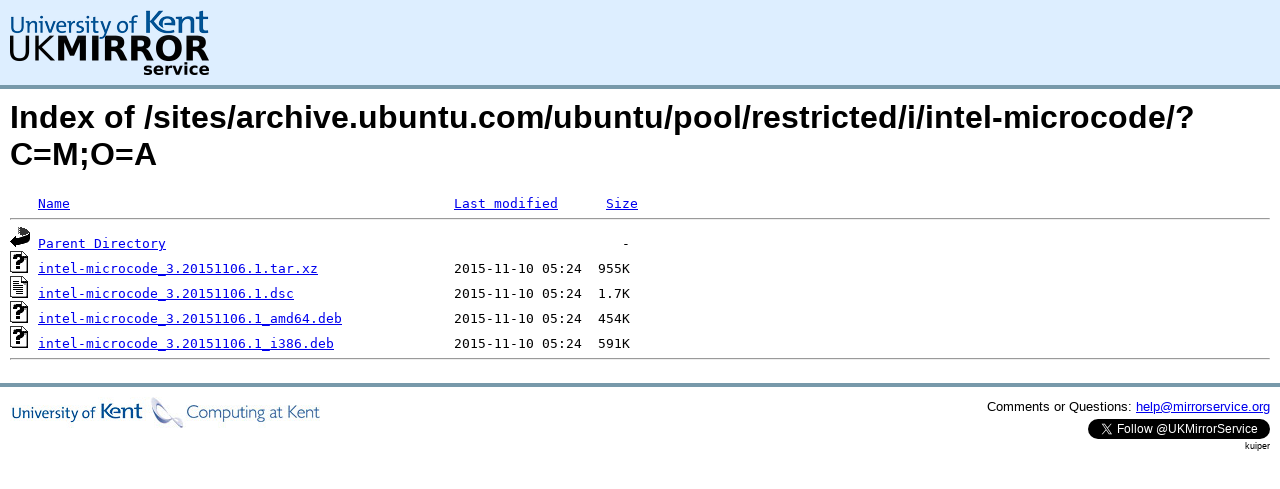

--- FILE ---
content_type: text/html;charset=UTF-8
request_url: https://kuiper.mirrorservice.org/sites/archive.ubuntu.com/ubuntu/pool/restricted/i/intel-microcode/?C=M;O=A
body_size: 2624
content:
<!DOCTYPE HTML PUBLIC "-//W3C//DTD HTML 3.2 Final//EN">
<html>
 <head>
  <title>Index of /sites/archive.ubuntu.com/ubuntu/pool/restricted/i/intel-microcode</title>
<script async src="https://www.googletagmanager.com/gtag/js?id=G-F83S6SQT9G"></script><script>window.dataLayer = window.dataLayer || []; function gtag(){dataLayer.push(arguments);} gtag('js', new Date()); gtag('config', 'G-F83S6SQT9G');</script><link rel="stylesheet" type="text/css" media="screen" href="/include/style.css"> </head>
 <body>
<div id="header">
<a href="/"><img src="/include/ukms-kent1.png" alt="UK Mirror Service"></a>
</div>

<div id="content">


<h1>Index of /sites/archive.ubuntu.com/ubuntu/pool/restricted/i/intel-microcode/?C=M;O=A</h1>
<pre><img src="/icons/blank.gif" alt="Icon "> <a href="?C=N;O=A">Name</a>                                                <a href="?C=M;O=D">Last modified</a>      <a href="?C=S;O=A">Size</a>  <hr><img src="/icons/back.gif" alt="[PARENTDIR]"> <a href="/sites/archive.ubuntu.com/ubuntu/pool/restricted/i/">Parent Directory</a>                                                         -   
<img src="/icons/unknown.gif" alt="[   ]"> <a href="intel-microcode_3.20151106.1.tar.xz">intel-microcode_3.20151106.1.tar.xz</a>                 2015-11-10 05:24  955K  
<img src="/icons/text.gif" alt="[TXT]"> <a href="intel-microcode_3.20151106.1.dsc">intel-microcode_3.20151106.1.dsc</a>                    2015-11-10 05:24  1.7K  
<img src="/icons/unknown.gif" alt="[   ]"> <a href="intel-microcode_3.20151106.1_amd64.deb">intel-microcode_3.20151106.1_amd64.deb</a>              2015-11-10 05:24  454K  
<img src="/icons/unknown.gif" alt="[   ]"> <a href="intel-microcode_3.20151106.1_i386.deb">intel-microcode_3.20151106.1_i386.deb</a>               2015-11-10 05:24  591K  
<hr></pre>
</div>

<div class="clear"></div>

<div id="footer">
	<div id="footer_left">
		<a href="http://www.cs.kent.ac.uk/"><img src="/include/CompLab-thin.jpg" alt="University of Kent Computing"></a>
	</div>
	<div id="footer_right">
		<p>Comments or Questions: <a href="mailto:help@mirrorservice.org">help@mirrorservice.org</a></p>
		<a href="https://twitter.com/UKMirrorService" class="twitter-follow-button" data-show-count="false">Follow @UKMirrorService</a>
		<script>!function(d,s,id){var js,fjs=d.getElementsByTagName(s)[0];if(!d.getElementById(id)){js=d.createElement(s);js.id=id;js.src="//platform.twitter.com/widgets.js";fjs.parentNode.insertBefore(js,fjs);}}(document,"script","twitter-wjs");</script>
		<p style="font-size: xx-small">kuiper</p>
	</div>
</div>
</body></html>
